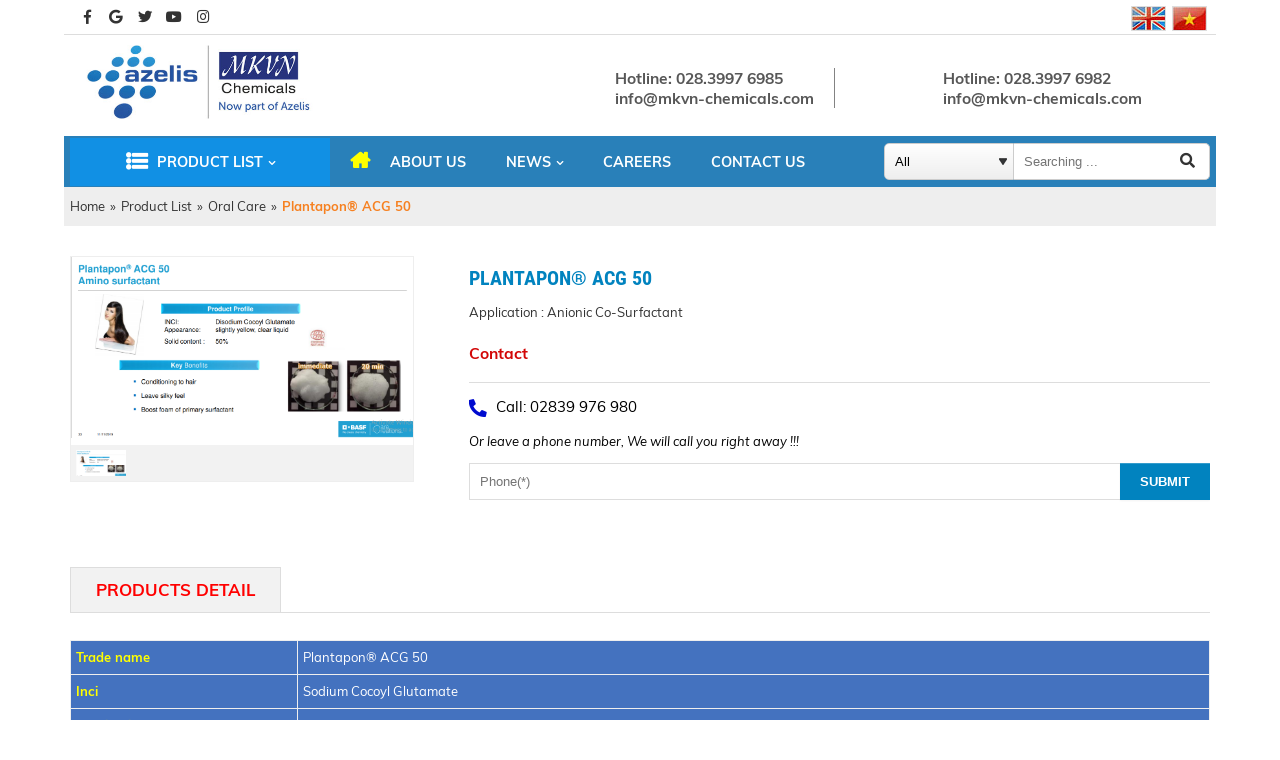

--- FILE ---
content_type: text/html; charset=utf-8
request_url: https://mkvn-chemicals.com/en/san-pham/oral-care/plantapon-acg-50-1479.html
body_size: 7397
content:


<!doctype html><html prefix="og: http://ogp.me/ns#" xmlns="http://www.w3.org/1999/xhtml" xml:lang="vi-vn" lang="vi-vn"><head>	<script type="text/javascript">var siteurl='/en/'; var tmplurl='/en/templates/ja_social/'; var isRTL = false;</script>
  <base href="https://mkvn-chemicals.com/en/san-pham/oral-care/plantapon-acg-50-1479.html" />
  <meta http-equiv="content-type" content="text/html; charset=utf-8" />
  <meta name="title" content="Plantapon® ACG 50" />
  <meta property="og:title" content="Plantapon® ACG 50" />
  <meta property="og:image" content="https://mkvn-chemicals.com/en/images/stories/virtuemart/product/resized/acg-50_400x400.png" />
  <meta name="image" content="https://mkvn-chemicals.com/en/images/stories/virtuemart/product/resized/acg-50_400x400.png" />
  <title>Oral care : Plantapon® ACG 50</title>
  <link rel="stylesheet" href="/en/components/com_virtuemart/assets/css/jquery.fancybox-1.3.4.css" type="text/css" />
  <script src="/en/rejslib.min.js" type="text/javascript"></script>
  <script src="/en/plugins/system/jqueryeasy/jquerynoconflict.js" type="text/javascript" defer="defer"></script>
  <script src="/en/media/system/js/mootools-core.js" type="text/javascript" defer="defer"></script>
  
  
  <script src="/en/components/com_virtuemart/assets/js/vmsite.js" type="text/javascript" defer="defer"></script>
  <script src="/en/components/com_virtuemart/assets/js/vmprices.js" type="text/javascript" defer="defer"></script>
  <script src="/en/components/com_virtuemart/assets/js/fancybox/jquery.fancybox-1.3.4.pack.js" type="text/javascript" defer="defer"></script>
  <script type="text/javascript">
vmSiteurl = 'https://mkvn-chemicals.com/en/' ;vmLang = '&amp;lang=vi';jQuery(document).ready(function() {	jQuery("a[rel=vm-additional-images]").fancybox({		"titlePosition" 	: "inside",		"transitionIn"	:	"elastic",		"transitionOut"	:	"elastic"
	});
	jQuery(".additional-images .product-image").click(function() {
		jQuery(".main-image img").attr("src",this.src );
		jQuery(".main-image img").attr("alt",this.alt );
		jQuery(".main-image a").attr("href",this.src );
		jQuery(".main-image a").attr("title",this.alt );
	}); 
});

  </script>


<link href="/en/plugins/system/jat3/jat3/base-themes/default/images/favico.ico" rel="shortcut icon" type="image/x-icon" />
<link rel="stylesheet" href="/en/templates/ja_social/css/template.css" type="text/css">	<link rel="canonical" href="https://mkvn-chemicals.com/en/san-pham/oral-care/plantapon-acg-50-1479.html">

<meta name="viewport" content="width=device-width, initial-scale=1.0, user-scalable=yes">
<link rel="stylesheet" href="/en/templates/responsive/responsive.css" type="text/css">
<script defer="defer" type="text/javascript" src="/en/templates/responsive/responsive.js"></script>


<script type="text/javascript" src="/owl/docs/assets/owlcarousel/owl.carousel.min.js" defer="defer"></script>
<link rel="stylesheet" href="/owl/dist/assets/owl.carousel.min.css" type="text/css" defer="defer">
<link rel="stylesheet" href="/owl/dist/assets/owl.theme.default.min.css" type="text/css" defer="defer">
<link rel="stylesheet" href="/owl/animate.css" type="text/css" defer="defer">	</head><body id="bd" class="bd fs3 com_virtuemart  bodymp">	<div id="ja-khungchinh">	<div class="main">		<div id="ja-header">			<div class="header1">				<div class="main2">					<div class="header1_1">							<div class="ja-workshome" id="Mod379">						<div class="workshome-content">		

<div class="custom"  >
	<div class="linkmangxahoi">
<a href="/"><i class="fab fa-facebook-f"></i></a>
<a href="/"><i class="fab fa-google"></i></a>
<a href="/"><i class="fab fa-twitter"></i></a>
<a href="/"><i class="fab fa-youtube"></i></a>
<a href="/"><i class="fab fa-instagram"></i></a>
</div></div>
		</div>	</div>						</div>					<div class="header1_2">											</div>					<div class="header1_3">							<div class="ja-workshome" id="Mod369">						<div class="workshome-content">		

<div class="custom"  >
	<div class="lan"><a href="/"><img src="/en/images/vn.jpg" width="33" height="23" alt="vn" /></a><a href="/en"><img src="/images/en.jpg" width="33" height="23" alt="en" /></a></div></div>
		</div>	</div>						</div>				</div>			</div>			<div class="header2">				<div class="main2">					<div class="header2_1">							<div class="ja-workshome" id="Mod370">						<div class="workshome-content">		

<div class="custom"  >
	<p><a href="/"><img src="/en/images/logo%20%20mkvn-azelis.jpg" width="779" height="144" alt="logo  mkvn-azelis" /></a></p></div>
		</div>	</div>						</div>					<div class="header2_2">							<div class="ja-workshome" id="Mod378">						<div class="workshome-content">		

<div class="custom"  >
	<div class="left">
<div class="icon">&nbsp;</div>
<div class="text">
<p>Hotline: 028.3997 6985</p>
<p>info@mkvn-chemicals.com</p>
</div>
</div>
<div class="right">
<div class="icon">&nbsp;</div>
<div class="text">
<p>Hotline: 028.3997 6982</p>
<p>info@mkvn-chemicals.com</p>
</div>
</div></div>
		</div>	</div>						</div>					<div class="header2_3">											</div>					<div class="header2_4">											</div>				</div>			</div>			<div class="header3" id="menufixed">				<div class="main2">					<div class="header3_1">							<div class="ja-workshome" id="Mod384">						<div class="workshome-content">		
<ul class="menu level0">
<li class="item-1006 active deeper parent"><a href="#" >Product List</a><ul class="level1"><li class="item-1138 deeper parent"><a href="/en/san-pham/background-material.html" ><img src="/en/images/dv3.jpg" alt="Background Material" /><div class="image-title">Background Material</div> </a><ul class="level2"><li class="item-1137"><a href="/en/san-pham/background-material/surfactant.html" >Surfactant</a></li><li class="item-1121"><a href="/en/san-pham/background-material/emollient.html" >Emollient</a></li><li class="item-1129"><a href="/en/san-pham/background-material/emulsifier-cream-base.html" >Emulsifier &amp; Cream base</a></li><li class="item-1135"><a href="/en/san-pham/background-material/opacifier-pearlizer.html" >Opacifier &amp; Pearlizer</a></li><li class="item-1132"><a href="/en/san-pham/background-material/thickener-rheology-modifier.html" >Thickener &amp; Rheology modifier</a></li><li class="item-1131"><a href="/en/san-pham/background-material/solubilizer.html" >Solubilizer</a></li><li class="item-1133"><a href="/en/san-pham/background-material/preservatives.html" >Preservatives </a></li><li class="item-1134"><a href="/en/san-pham/background-material/stabilizer.html" >Stabilizer</a></li><li class="item-1130"><a href="/en/san-pham/background-material/conditioning.html" >Conditioning </a></li><li class="item-1128"><a href="/en/san-pham/background-material/setting-polymer.html" >Setting Polymer</a></li><li class="item-1125"><a href="/en/san-pham/background-material/protein-product-for-personal-care.html" >Protein product for personal care</a></li></ul></li><li class="item-1136 deeper parent"><a href="/en/san-pham/actives-for-skin.html" ><img src="/en/images/dv3.jpg" alt="Actives For Skin" /><div class="image-title">Actives For Skin</div> </a><ul class="level1"><li class="item-1126"><a href="/en/san-pham/actives-for-skin/moisturizer.html" >Moisturizer</a></li><li class="item-1140"><a href="/en/san-pham/actives-for-skin/lightening.html" >Lightening</a></li><li class="item-1141"><a href="/en/san-pham/actives-for-skin/oily-and-acne-prone-skin-care.html" >Oily and acne prone skin care</a></li><li class="item-1142"><a href="/en/san-pham/actives-for-skin/anti-aging.html" >Anti aging</a></li><li class="item-1143"><a href="/en/san-pham/actives-for-skin/exfoliating.html" >Exfoliating</a></li><li class="item-1144"><a href="/en/san-pham/actives-for-skin/sensitive-skin.html" >Sensitive Skin</a></li><li class="item-1145"><a href="/en/san-pham/actives-for-skin/special-actives.html" >Special actives</a></li><li class="item-1146"><a href="/en/san-pham/actives-for-skin/extracts.html" >Extracts</a></li></ul></li><li class="item-1139 deeper parent"><a href="/en/san-pham/active-for-hair.html" ><img src="/en/images/dv3.jpg" alt="Active For Hair" /><div class="image-title">Active For Hair</div> </a><ul class="level1"><li class="item-1005"><a href="/en/san-pham/active-for-hair/anti-dandruff.html" >Anti Dandruff</a></li><li class="item-1153"><a href="/en/san-pham/active-for-hair/reduce-irritation-reduce-sebum.html" >Reduce irritation, Reduce sebum</a></li><li class="item-1147"><a href="/en/san-pham/active-for-hair/detox-anti-pollution.html" >Detox, anti pollution</a></li><li class="item-1148"><a href="/en/san-pham/active-for-hair/hair-growth-anti-hair-loss-reduces-gray-hair.html" >Hair growth, anti hair loss, reduces gray hair</a></li><li class="item-1149"><a href="/en/san-pham/active-for-hair/moisturizer-smooth-and-glossier.html" >Moisturizer, smooth and glossier</a></li><li class="item-1150"><a href="/en/san-pham/active-for-hair/color-hair-care.html" >Color hair care</a></li><li class="item-1151"><a href="/en/san-pham/active-for-hair/extracts.html" >Extracts</a></li></ul></li><li class="item-1111"><a href="/en/san-pham/uv-filter.html" ><img src="/en/images/dv3.jpg" alt="UV Filter" /><div class="image-title">UV Filter</div> </a></li><li class="item-1109 current active"><a href="/en/san-pham/oral-care.html" ><img src="/en/images/dv3.jpg" alt="Oral Care" /><div class="image-title">Oral Care</div> </a></li><li class="item-1115 deeper parent"><a href="/en/san-pham/home-care.html" ><img src="/en/images/dv3.jpg" alt="Home Care" /><div class="image-title">Home Care</div> </a><ul class="level3"><li class="item-1113"><a href="/en/san-pham/home-care/washing-protecting-fabric.html" >Washing, protecting fabric</a></li><li class="item-1112"><a href="/en/san-pham/home-care/cleaning-protecting-hard-surface.html" >Cleaning, protecting hard surface</a></li></ul></li><li class="item-1068 deeper parent"><a href="/en/san-pham/aroma-ingredients.html" ><img src="/en/images/dv2.jpg" alt="Aroma Ingredients" /><div class="image-title">Aroma Ingredients</div> </a><ul class="level1"><li class="item-1095"><a href="/en/san-pham/aroma-ingredients/flavors.html" >Flavors</a></li><li class="item-1114"><a href="/en/san-pham/aroma-ingredients/frangrance.html" >Frangrance</a></li></ul></li><li class="item-1094"><a href="/en/san-pham/others.html" ><img src="/en/images/dv5.jpg" alt="Others" /><div class="image-title">Others</div> </a></li></ul></li><li class="item-991"><a href="/en/" > </a></li><li class="item-1010"><a href="/en/about-us.html" >About us</a></li><li class="item-1003 deeper parent"><a href="/en/news.html" >News</a><ul class="level3"><li class="item-1076"><a href="/en/news/company-news.html" >Company News</a></li><li class="item-1106"><a href="/en/news/product-market.html" >Product Market</a></li><li class="item-1107"><a href="/en/news/documentation.html" >Documentation</a></li></ul></li><li class="item-1004"><a href="/en/careers.html" >Careers</a></li><li class="item-1011"><a href="/en/contact-us.html" >Contact us</a></li></ul>
		</div>	</div>						</div>					<div class="header3_2">							<div class="ja-workshome" id="Mod377">						<div class="workshome-content">		<!--BEGIN Search Box --><form class="searchID377" action="/en/san-pham/oral-care/search.html" method="get"><div class="module_search search"><input name="keyword" alt="Tìm kiếm" class="inputbox mod_virtuemart_search" type="text" value="" placeholder="Searching ..." /><select name="virtuemart_category_id" class="sp-vmsearch-categories"><option value="0">Tất cả</option><option  value="147" data-name="Special actives"> Special actives</option><option  value="103" data-name="Other"> Other</option><option  value="77" data-name="Cosmetics"> Cosmetics</option><option  value="134" data-name="Background Material">-- Background Material</option><option  value="150" data-name="Protein product for personal care">---- Protein product for personal care</option><option  value="131" data-name="Stabilizer">---- Stabilizer</option><option  value="130" data-name="Preservatives">---- Preservatives</option><option  value="129" data-name="Thickener & Rheology modifier">---- Thickener & Rheology modifier</option><option  value="128" data-name="Solubilizer">---- Solubilizer</option><option  value="127" data-name="Emollient">---- Emollient</option><option  value="126" data-name="Emulsifier & Cream base">---- Emulsifier & Cream base</option><option  value="123" data-name="Setting polymer">---- Setting polymer</option><option  value="122" data-name="Opacifier & Pearlizer">---- Opacifier & Pearlizer</option><option  value="117" data-name="Conditioning">---- Conditioning</option><option  value="115" data-name="Surfactant">---- Surfactant</option><option  value="114" data-name="Home care">-- Home care</option><option  value="110" data-name="Washing, Protecting fabric">---- Washing, Protecting fabric</option><option  value="109" data-name="Cleaning, Protecting hard surface">---- Cleaning, Protecting hard surface</option><option  value="113" data-name="Personal care">-- Personal care</option><option selected="selected" value="106" data-name="Oral care">---- Oral care</option><option  value="105" data-name="Skin care">---- Skin care</option><option  value="133" data-name="Actives for skin">------ Actives for skin</option><option  value="149" data-name="Special actives">-------- Special actives</option><option  value="148" data-name="Extracts">-------- Extracts</option><option  value="146" data-name="Sensitive skin">-------- Sensitive skin</option><option  value="145" data-name="Exfoliating">-------- Exfoliating</option><option  value="144" data-name="Anti aging">-------- Anti aging</option><option  value="143" data-name="Oily and acne prone skin care">-------- Oily and acne prone skin care</option><option  value="142" data-name="Lightening skin">-------- Lightening skin</option><option  value="136" data-name="Moisturizer">-------- Moisturizer</option><option  value="104" data-name="Hair care">---- Hair care</option><option  value="124" data-name="Actives for hair">------ Actives for hair</option><option  value="151" data-name="Reduce irritation, Reduce Sebum">-------- Reduce irritation, Reduce Sebum</option><option  value="141" data-name="Extracts">-------- Extracts</option><option  value="140" data-name="Color hair care">-------- Color hair care</option><option  value="139" data-name="Hair growth, anti hair loss, reduces gray hair">-------- Hair growth, anti hair loss, reduces gray hair</option><option  value="138" data-name="Detox, anti pollution">-------- Detox, anti pollution</option><option  value="137" data-name="Anti Dandruff">-------- Anti Dandruff</option><option  value="135" data-name="Moisturizer, smooth and glossier">-------- Moisturizer, smooth and glossier</option><option  value="108" data-name="UV Filter">-- UV Filter</option><option  value="84" data-name="Fragrances"> Fragrances</option><option  value="112" data-name="Frangrance">-- Frangrance</option><option  value="111" data-name="Flavors">-- Flavors</option><option  value="80" data-name="Packaging material"> Packaging material</option><option  value="79" data-name="Diapers material"> Diapers material</option></select><input type="hidden" name="custom_parent_id" value="" /><span data-searchID="377" value="Tìm kiếm" class="buttontim button"/><i class="fa fa-search"></i></span></div>		<input type="hidden" name="limitstart" value="0" />		<input type="hidden" name="option" value="com_virtuemart" />		<input type="hidden" name="view" value="category" />	  </form><!-- End Search Box --><script type="text/javascript">	jQuery(document).ready(function($){		$('.module_search').parent().on('keyup keypress', function(e) {			var keyCode = e.keyCode || e.which;			if (keyCode === 13) { 				e.preventDefault();				$(this).find('.buttontim').click();			}		});		$('.buttontim').click(function(){			var form = '.searchID' + $(this).attr('data-searchid');			$(form).find('.selectID').each(function(){				if( $(this).val() == '0' ){					$(this).attr('disabled',true);				}			});			$(form).submit();		});	});	</script>		</div>	</div>						</div>				</div>			</div>		</div>		<div id="ja-menungang">			<div class="menungang">				<div class="main2">						<div class="ja-workshome" id="Mod366">						<div class="workshome-content">		
<ul class="menu level0">
<li class="item-1006 active deeper parent"><a href="#" >Product List</a><ul class="level1"><li class="item-1138 deeper parent"><a href="/en/san-pham/background-material.html" ><img src="/en/images/dv3.jpg" alt="Background Material" /><div class="image-title">Background Material</div> </a><ul class="level2"><li class="item-1137"><a href="/en/san-pham/background-material/surfactant.html" >Surfactant</a></li><li class="item-1121"><a href="/en/san-pham/background-material/emollient.html" >Emollient</a></li><li class="item-1129"><a href="/en/san-pham/background-material/emulsifier-cream-base.html" >Emulsifier &amp; Cream base</a></li><li class="item-1135"><a href="/en/san-pham/background-material/opacifier-pearlizer.html" >Opacifier &amp; Pearlizer</a></li><li class="item-1132"><a href="/en/san-pham/background-material/thickener-rheology-modifier.html" >Thickener &amp; Rheology modifier</a></li><li class="item-1131"><a href="/en/san-pham/background-material/solubilizer.html" >Solubilizer</a></li><li class="item-1133"><a href="/en/san-pham/background-material/preservatives.html" >Preservatives </a></li><li class="item-1134"><a href="/en/san-pham/background-material/stabilizer.html" >Stabilizer</a></li><li class="item-1130"><a href="/en/san-pham/background-material/conditioning.html" >Conditioning </a></li><li class="item-1128"><a href="/en/san-pham/background-material/setting-polymer.html" >Setting Polymer</a></li><li class="item-1125"><a href="/en/san-pham/background-material/protein-product-for-personal-care.html" >Protein product for personal care</a></li></ul></li><li class="item-1136 deeper parent"><a href="/en/san-pham/actives-for-skin.html" ><img src="/en/images/dv3.jpg" alt="Actives For Skin" /><div class="image-title">Actives For Skin</div> </a><ul class="level1"><li class="item-1126"><a href="/en/san-pham/actives-for-skin/moisturizer.html" >Moisturizer</a></li><li class="item-1140"><a href="/en/san-pham/actives-for-skin/lightening.html" >Lightening</a></li><li class="item-1141"><a href="/en/san-pham/actives-for-skin/oily-and-acne-prone-skin-care.html" >Oily and acne prone skin care</a></li><li class="item-1142"><a href="/en/san-pham/actives-for-skin/anti-aging.html" >Anti aging</a></li><li class="item-1143"><a href="/en/san-pham/actives-for-skin/exfoliating.html" >Exfoliating</a></li><li class="item-1144"><a href="/en/san-pham/actives-for-skin/sensitive-skin.html" >Sensitive Skin</a></li><li class="item-1145"><a href="/en/san-pham/actives-for-skin/special-actives.html" >Special actives</a></li><li class="item-1146"><a href="/en/san-pham/actives-for-skin/extracts.html" >Extracts</a></li></ul></li><li class="item-1139 deeper parent"><a href="/en/san-pham/active-for-hair.html" ><img src="/en/images/dv3.jpg" alt="Active For Hair" /><div class="image-title">Active For Hair</div> </a><ul class="level1"><li class="item-1005"><a href="/en/san-pham/active-for-hair/anti-dandruff.html" >Anti Dandruff</a></li><li class="item-1153"><a href="/en/san-pham/active-for-hair/reduce-irritation-reduce-sebum.html" >Reduce irritation, Reduce sebum</a></li><li class="item-1147"><a href="/en/san-pham/active-for-hair/detox-anti-pollution.html" >Detox, anti pollution</a></li><li class="item-1148"><a href="/en/san-pham/active-for-hair/hair-growth-anti-hair-loss-reduces-gray-hair.html" >Hair growth, anti hair loss, reduces gray hair</a></li><li class="item-1149"><a href="/en/san-pham/active-for-hair/moisturizer-smooth-and-glossier.html" >Moisturizer, smooth and glossier</a></li><li class="item-1150"><a href="/en/san-pham/active-for-hair/color-hair-care.html" >Color hair care</a></li><li class="item-1151"><a href="/en/san-pham/active-for-hair/extracts.html" >Extracts</a></li></ul></li><li class="item-1111"><a href="/en/san-pham/uv-filter.html" ><img src="/en/images/dv3.jpg" alt="UV Filter" /><div class="image-title">UV Filter</div> </a></li><li class="item-1109 current active"><a href="/en/san-pham/oral-care.html" ><img src="/en/images/dv3.jpg" alt="Oral Care" /><div class="image-title">Oral Care</div> </a></li><li class="item-1115 deeper parent"><a href="/en/san-pham/home-care.html" ><img src="/en/images/dv3.jpg" alt="Home Care" /><div class="image-title">Home Care</div> </a><ul class="level3"><li class="item-1113"><a href="/en/san-pham/home-care/washing-protecting-fabric.html" >Washing, protecting fabric</a></li><li class="item-1112"><a href="/en/san-pham/home-care/cleaning-protecting-hard-surface.html" >Cleaning, protecting hard surface</a></li></ul></li><li class="item-1068 deeper parent"><a href="/en/san-pham/aroma-ingredients.html" ><img src="/en/images/dv2.jpg" alt="Aroma Ingredients" /><div class="image-title">Aroma Ingredients</div> </a><ul class="level1"><li class="item-1095"><a href="/en/san-pham/aroma-ingredients/flavors.html" >Flavors</a></li><li class="item-1114"><a href="/en/san-pham/aroma-ingredients/frangrance.html" >Frangrance</a></li></ul></li><li class="item-1094"><a href="/en/san-pham/others.html" ><img src="/en/images/dv5.jpg" alt="Others" /><div class="image-title">Others</div> </a></li></ul></li><li class="item-991"><a href="/en/" > </a></li><li class="item-1010"><a href="/en/about-us.html" >About us</a></li><li class="item-1003 deeper parent"><a href="/en/news.html" >News</a><ul class="level3"><li class="item-1076"><a href="/en/news/company-news.html" >Company News</a></li><li class="item-1106"><a href="/en/news/product-market.html" >Product Market</a></li><li class="item-1107"><a href="/en/news/documentation.html" >Documentation</a></li></ul></li><li class="item-1004"><a href="/en/careers.html" >Careers</a></li><li class="item-1011"><a href="/en/contact-us.html" >Contact us</a></li></ul>
		</div>	</div>					</div>			</div>		</div>		<div id="ja-slideshow">			<div class="slideshow1">				<div class="main2">									</div>			</div>			<div class="slideshow2">				<div class="main2">									</div>			</div>		</div>		<div id="ja-dinhhuong">			<div class="dinhhuong1">				<div class="main2">						<div class="ja-workshome" id="Mod380">						<div class="workshome-content">		<span class="breadcrumbs pathway">
<a href="/en/" class="pathway">Home</a><span>»</span><a href="#" class="pathway">Product List</a><span>»</span><a href="/en/san-pham/oral-care.html" class="pathway">Oral Care</a><span>»</span><strong>Plantapon® ACG 50</strong></span>		</div>	</div>					</div>			</div>		</div>		<div id="ja-extra">			<div class="extra1">				<div class="main2">									</div>			</div>			<div class="extra2">				<div class="main2">					<div class="extra2_1">											</div>					<div class="extra2_2">											</div>				</div>			</div>		</div>		<div id="ja-noidunggiua" class="noleft ">			<div class="main2">									<div id="ja-cotgiua">						<div class="errorclass" style="display:none;">
<div id="system-message-container">
</div></div>						<div class="noidungtren1">													</div>						<div class="noidungtren2">													</div>						<script type="text/javascript">
	// Ajax xử lý dữ liệu form post
	function updatestar(){
		jQuery.ajax({
			type: 'POST',
			url: window.location.href ,
			data: {
				product_star: parseInt(jQuery('.formstar').val()),
			},
			dataType: 'html',
			success: function(data) {
				window.location.replace(window.location.href);
				//jQuery('#ketqua').html(data);
			},
			error: function() {
				alert('Có lỗi trong quá trình xử lý');
			}
		});
	}
</script>
<div class="ja-workshome productdetails-view productdetails getids" data-id="1641">
	
	<div class="workshome-content clearfix">
		<div class="vitribreadcum">
			
		</div>
		<div class="header-product">
			<div class="header-imageproduct">
				<div class="width60 floatleft">
					<div class="main-image">
	<a  rel='vm-additional-images' href="https://mkvn-chemicals.com/en/images/stories/virtuemart/product/acg-50.png"><img src="/en/images/stories/virtuemart/product/acg-50.png" alt=""  /></a>	<div class="clear"></div>
</div>    <div class="additional-images">
		            <div class="floatleft">
	            <img src="/en/images/stories/virtuemart/product/acg-50.png" alt="" class="product-image" style="cursor: pointer" />            </div>
			        <div class="clear"></div>
    </div>
				   </div>
			</div>
			<div class="header-descproduct">
				<div class="title-product workshome-title">
		<h2><span>Plantapon® ACG 50</span></h2>
	</div>
				<div class="product-thongtin-luotxem">
					<strong>Lượt xem : </strong>1816				</div>
								<div class="product-thongtin-mota">
												<p>Application :&nbsp;Anionic Co-Surfactant</p>
<div id="gtx-trans" style="position: absolute; left: 237px; top: 19px;">
<div class="gtx-trans-icon">&nbsp;</div>
</div>									</div>
				<div class="product-thongtin-blockgia">
											<div class="product-thongtin-salesPrice" data-price="0">Contact</div>

				</div>
								<div class="formgoilai">
			    	<div class="ja-workshome" id="Mod396">						<div class="workshome-content">		

<div class="custom"  >
	<p class="phone"><i class="fa fa-phone"></i> Call: 02839 976 980</p>
<p class="call">Or leave a phone number, We will call you right away !!!</p></div>
		</div>	</div>		<div class="ja-workshome" id="Mod395">						<div class="workshome-content">		<div class="rsform">	<form method="post"  id="userForm" class="MinhThuanForm7" enctype="multipart/form-data" action="https://mkvn-chemicals.com/en/san-pham/oral-care/plantapon-acg-50-1479.html"><h2>Đăng ký nhận tin</h2>

<!-- Do not remove this ID, it is used to identify the page so that the pagination script can work correctly -->
<fieldset class="formHorizontal formContainer" id="rsform_7_page_0">
	<div class="rsform-block rsform-block-phone">
		<div class="formControlLabel">Phone<strong class="formRequired">(*)</strong></div>
		<div class="formControls">
		<div class="formBody"><input data-required="YES" type="text" value="" size="70"  name="form[phone]" id="phone"  class="rsform-input-box"/><span class="formValidation"><span id="component47" class="formNoError">Trường bắt buộc</span></span></div>
		<p class="formDescription"></p>
		</div>
	</div>
	<div class="rsform-block rsform-block-guingay">
		<div class="formControlLabel">Submit</div>
		<div class="formControls">
		<div class="formBody"><input type="button" value="Submit" name="form[guingay]" id="guingay"  class="rsform-button" /><span class="formValidation"></span></div>
		<p class="formDescription"></p>
		</div>
	</div>
</fieldset>
<input type="hidden" name="form[formId]" value="7"/></form></div>		</div>	</div>	
			</div>
			</div>

		</div>	
		<div id="tabContainer">
			<ul class="multitab">
				<li><a class="active" data-href="#tab1">Products Detail</a></li>
							</ul>
			<div class="tabDetails" data-id="1641">
				<div id="tab1" class="tabContents" data-tab="product_noibat"></div>
							</div>
		</div>
		<script type="text/javascript" defer="defer">
			jQuery(function ($){
				$(".tabContents").hide();
				$(".tabContents:first").show();
				$("#tabContainer ul li a").click(function(e){
					var activeTab = $(this).attr("data-href");
					$("#tabContainer ul li a").removeClass("active");
					$(this).addClass("active");
					$(".tabContents").hide();
					$(activeTab).fadeIn();
				});
				// Ajax call các trường tabDetails
				$.ajax({
					url: '/en/components/com_virtuemart/views/productdetails/tmpl/ajax.php',
					type: 'post',
					data: {
						id: $('.tabDetails').attr('data-id'),
					},
					dataType: 'JSON',
					success: function(response){
						$('.tabDetails .tabContents').each(function(){
							var tabF = $(this).attr('data-tab');
							$(this).html( response[tabF] );
						});
					}
				});
			});
		</script>
		<div class="thongtinfix">
			
		</div>	
		<div class="facecomment">
			
		</div>
	</div>
</div>
<div class="spcungmuc">
    	<div class="ja-workshome" id="Mod318">						<div class="workshome-title"><h2><span>RELATED PRODUCTS</span></h2></div>				<div class="workshome-content">		<div class="browse-view">
	<div class="row">			<div class="blocksp">
				<div class="spacer">
					<div class="product-anh">
						<a href="/en/san-pham/oral-care/sulfopon-1216-g-1571.html"><img class="browseProductImage" alt="Sulfopon 1216 G" src="/en/images/stories/virtuemart/product/resized/no-image79525091_400x400.jpg"></a>					</div>
					<div class="product-thongtin">
						<h3 class="product-thongtin-ten"><a href="/en/san-pham/oral-care/sulfopon-1216-g-1571.html">Sulfopon 1216 G</a></h3>
													<div class="product-thongtin-mota"><p>Anionic Surfactant, 100% Natural&nbsp;</p></div>
												  
						<div class="product-thongtin-salesPrice" data-price="0">Contact</div>												<a class="xemchtiet" href="/en/san-pham/oral-care/sulfopon-1216-g-1571.html">Details</a>
											</div>
				</div>
			</div>
				<div class="blocksp">
				<div class="spacer">
					<div class="product-anh">
						<a href="/en/san-pham/oral-care/eumulgin-sml-20-1526.html" class="productnoimage"><span>NO IMAGE</span></a>					</div>
					<div class="product-thongtin">
						<h3 class="product-thongtin-ten"><a href="/en/san-pham/oral-care/eumulgin-sml-20-1526.html">Eumulgin® SML 20</a></h3>
													<div class="product-thongtin-mota"><p>Application:&nbsp;O/W Emulsifier; Solubilizer&nbsp;</p></div>
												  
						<div class="product-thongtin-salesPrice" data-price="0">Contact</div>												<a class="xemchtiet" href="/en/san-pham/oral-care/eumulgin-sml-20-1526.html">Details</a>
											</div>
				</div>
			</div>
				<div class="blocksp">
				<div class="spacer">
					<div class="product-anh">
						<a href="/en/san-pham/oral-care/eumulgin-co-40-1534.html" class="productnoimage"><span>NO IMAGE</span></a>					</div>
					<div class="product-thongtin">
						<h3 class="product-thongtin-ten"><a href="/en/san-pham/oral-care/eumulgin-co-40-1534.html">Eumulgin® CO 40</a></h3>
													<div class="product-thongtin-mota"><p>Application: Solubilizer</p></div>
												  
						<div class="product-thongtin-salesPrice" data-price="0">Contact</div>												<a class="xemchtiet" href="/en/san-pham/oral-care/eumulgin-co-40-1534.html">Details</a>
											</div>
				</div>
			</div>
	</div><div class="row">			<div class="blocksp">
				<div class="spacer">
					<div class="product-anh">
						<a href="/en/san-pham/oral-care/pluracare-f127-nf-prill.html"><img class="browseProductImage" alt="Pluracare® F127 NF Prill" src="/en/images/stories/virtuemart/product/resized/pluracare-f-127-nf.2_400x400.png"></a>					</div>
					<div class="product-thongtin">
						<h3 class="product-thongtin-ten"><a href="/en/san-pham/oral-care/pluracare-f127-nf-prill.html">Pluracare® F127 NF Prill</a></h3>
													<div class="product-thongtin-mota"><p>Application:&nbsp;</p>
<p>Mild Non-Ionic surfactant, Solubilizer, Emulsifier &amp; Stabilizer</p></div>
												  
						<div class="product-thongtin-salesPrice" data-price="0">Contact</div>												<a class="xemchtiet" href="/en/san-pham/oral-care/pluracare-f127-nf-prill.html">Details</a>
											</div>
				</div>
			</div>
				<div class="blocksp">
				<div class="spacer">
					<div class="product-anh">
						<a href="/en/san-pham/oral-care/texapon-oc-n-1495-18015287.html"><img class="browseProductImage" alt="Texapon® OC-N" src="/en/images/stories/virtuemart/product/resized/oc-n_400x400.jpg"></a>					</div>
					<div class="product-thongtin">
						<h3 class="product-thongtin-ten"><a href="/en/san-pham/oral-care/texapon-oc-n-1495-18015287.html">Texapon® OC-N</a></h3>
													<div class="product-thongtin-mota"><p>Application : Anionic Surfactant</p>
<div id="gtx-trans" style="position: absolute; left: 237px; top: 19px;">
<div class="gtx-trans-icon">&nbsp;</div>
</div></div>
												  
						<div class="product-thongtin-salesPrice" data-price="0">Contact</div>												<a class="xemchtiet" href="/en/san-pham/oral-care/texapon-oc-n-1495-18015287.html">Details</a>
											</div>
				</div>
			</div>
				<div class="blocksp">
				<div class="spacer">
					<div class="product-anh">
						<a href="/en/san-pham/oral-care/texapon-sfa-1461.html"><img class="browseProductImage" alt="Texapon SFA" src="/en/images/stories/virtuemart/product/resized/texapon-sfa_400x400.png"></a>					</div>
					<div class="product-thongtin">
						<h3 class="product-thongtin-ten"><a href="/en/san-pham/oral-care/texapon-sfa-1461.html">Texapon SFA</a></h3>
													<div class="product-thongtin-mota"><p>Application :&nbsp;Ultra-Mild Anionic Surfactant</p>
<div id="gtx-trans" style="position: absolute; left: 237px; top: 19px;">
<div class="gtx-trans-icon">&nbsp;</div>
</div></div>
												  
						<div class="product-thongtin-salesPrice" data-price="0">Contact</div>												<a class="xemchtiet" href="/en/san-pham/oral-care/texapon-sfa-1461.html">Details</a>
											</div>
				</div>
			</div>
	</div><div class="row">			<div class="blocksp">
				<div class="spacer">
					<div class="product-anh">
						<a href="/en/san-pham/oral-care/eumulgin-co-60-1536.html" class="productnoimage"><span>NO IMAGE</span></a>					</div>
					<div class="product-thongtin">
						<h3 class="product-thongtin-ten"><a href="/en/san-pham/oral-care/eumulgin-co-60-1536.html">Eumulgin® CO 60</a></h3>
													<div class="product-thongtin-mota"><p>Application: Solubilizer</p></div>
												  
						<div class="product-thongtin-salesPrice" data-price="0">Contact</div>												<a class="xemchtiet" href="/en/san-pham/oral-care/eumulgin-co-60-1536.html">Details</a>
											</div>
				</div>
			</div>
				<div class="blocksp">
				<div class="spacer">
					<div class="product-anh">
						<a href="/en/san-pham/oral-care/plantapon-acg-50-1479.html"><img class="browseProductImage" alt="Plantapon® ACG 50" src="/en/images/stories/virtuemart/product/resized/acg-50_400x400.png"></a>					</div>
					<div class="product-thongtin">
						<h3 class="product-thongtin-ten"><a href="/en/san-pham/oral-care/plantapon-acg-50-1479.html">Plantapon® ACG 50</a></h3>
													<div class="product-thongtin-mota"><p>Application :&nbsp;Anionic Co-Surfactant</p>
<div id="gtx-trans" style="position: absolute; left: 237px; top: 19px;">
<div class="gtx-trans-icon">&nbsp;</div>
</div></div>
												  
						<div class="product-thongtin-salesPrice" data-price="0">Contact</div>												<a class="xemchtiet" href="/en/san-pham/oral-care/plantapon-acg-50-1479.html">Details</a>
											</div>
				</div>
			</div>
	</div>	</div>		</div>	</div>	
</div>
<style>
	#ja-cotphai{display: none;}
	#ja-cotgiua{width: 100%;}
</style>						<div class="noidungduoi1">													</div>						<div class="noidungduoi2">													</div>					</div>									<div id="ja-cotphai">							<div class="ja-workshome" id="Mod301">						<div class="workshome-title"><h2><span>News Products</span></h2></div>				<div class="workshome-content">		<div class="browse-view">
	<div class="row">			<div class="blocksp">
				<div class="spacer">
					<div class="product-anh">
						<a href="/en/san-pham/oral-care/plantapon-acg-50-1479.html"><img class="browseProductImage" alt="Plantapon® ACG 50" src="/en/images/stories/virtuemart/product/resized/acg-50_400x400.png"></a>					</div>
					<div class="product-thongtin">
						<h3 class="product-thongtin-ten"><a href="/en/san-pham/oral-care/plantapon-acg-50-1479.html">Plantapon® ACG 50</a></h3>
													<div class="product-thongtin-mota"><p>Application :&nbsp;Anionic Co-Surfactant</p>
<div id="gtx-trans" style="position: absolute; left: 237px; top: 19px;">
<div class="gtx-trans-icon">&nbsp;</div>
</div></div>
												  
						<div class="product-thongtin-salesPrice" data-price="0">Contact</div>												<a class="xemchtiet" href="/en/san-pham/oral-care/plantapon-acg-50-1479.html">Details</a>
											</div>
				</div>
			</div>
	</div><div class="row">			<div class="blocksp">
				<div class="spacer">
					<div class="product-anh">
						<a href="/en/san-pham/oral-care/texapon-oc-n-1495-18015287.html"><img class="browseProductImage" alt="Texapon® OC-N" src="/en/images/stories/virtuemart/product/resized/oc-n_400x400.jpg"></a>					</div>
					<div class="product-thongtin">
						<h3 class="product-thongtin-ten"><a href="/en/san-pham/oral-care/texapon-oc-n-1495-18015287.html">Texapon® OC-N</a></h3>
													<div class="product-thongtin-mota"><p>Application : Anionic Surfactant</p>
<div id="gtx-trans" style="position: absolute; left: 237px; top: 19px;">
<div class="gtx-trans-icon">&nbsp;</div>
</div></div>
												  
						<div class="product-thongtin-salesPrice" data-price="0">Contact</div>												<a class="xemchtiet" href="/en/san-pham/oral-care/texapon-oc-n-1495-18015287.html">Details</a>
											</div>
				</div>
			</div>
	</div><div class="row">			<div class="blocksp">
				<div class="spacer">
					<div class="product-anh">
						<a href="/en/san-pham/oral-care/plantapon-lgc-sorb-1638.html"><img class="browseProductImage" alt="Plantapon® LGC SORB" src="/en/images/stories/virtuemart/product/resized/lgc-sorb.2_400x400.png"></a>					</div>
					<div class="product-thongtin">
						<h3 class="product-thongtin-ten"><a href="/en/san-pham/oral-care/plantapon-lgc-sorb-1638.html">Plantapon® LGC SORB</a></h3>
													<div class="product-thongtin-mota"><p>Anionic Surfactant</p></div>
												  
						<div class="product-thongtin-salesPrice" data-price="0">Contact</div>												<a class="xemchtiet" href="/en/san-pham/oral-care/plantapon-lgc-sorb-1638.html">Details</a>
											</div>
				</div>
			</div>
	</div><div class="row">			<div class="blocksp">
				<div class="spacer">
					<div class="product-anh">
						<a href="/en/san-pham/oral-care/sulfopon-1216-g-1571.html"><img class="browseProductImage" alt="Sulfopon 1216 G" src="/en/images/stories/virtuemart/product/resized/no-image79525091_400x400.jpg"></a>					</div>
					<div class="product-thongtin">
						<h3 class="product-thongtin-ten"><a href="/en/san-pham/oral-care/sulfopon-1216-g-1571.html">Sulfopon 1216 G</a></h3>
													<div class="product-thongtin-mota"><p>Anionic Surfactant, 100% Natural&nbsp;</p></div>
												  
						<div class="product-thongtin-salesPrice" data-price="0">Contact</div>												<a class="xemchtiet" href="/en/san-pham/oral-care/sulfopon-1216-g-1571.html">Details</a>
											</div>
				</div>
			</div>
	</div><div class="row">			<div class="blocksp">
				<div class="spacer">
					<div class="product-anh">
						<a href="/en/san-pham/oral-care/dehyton-sfa-1462.html"><img class="browseProductImage" alt="Dehyton® SFA" src="/en/images/stories/virtuemart/product/resized/dehyton-sfa_400x400.png"></a>					</div>
					<div class="product-thongtin">
						<h3 class="product-thongtin-ten"><a href="/en/san-pham/oral-care/dehyton-sfa-1462.html">Dehyton® SFA</a></h3>
													<div class="product-thongtin-mota"><p>Application :&nbsp;Ultra-Mild Anionic Surfactant</p>
<div id="gtx-trans" style="position: absolute; left: 237px; top: 19px;">
<div class="gtx-trans-icon">&nbsp;</div>
</div></div>
												  
						<div class="product-thongtin-salesPrice" data-price="0">Contact</div>												<a class="xemchtiet" href="/en/san-pham/oral-care/dehyton-sfa-1462.html">Details</a>
											</div>
				</div>
			</div>
	</div><div class="row">			<div class="blocksp">
				<div class="spacer">
					<div class="product-anh">
						<a href="/en/san-pham/oral-care/texapon-sfa-1461.html"><img class="browseProductImage" alt="Texapon SFA" src="/en/images/stories/virtuemart/product/resized/texapon-sfa_400x400.png"></a>					</div>
					<div class="product-thongtin">
						<h3 class="product-thongtin-ten"><a href="/en/san-pham/oral-care/texapon-sfa-1461.html">Texapon SFA</a></h3>
													<div class="product-thongtin-mota"><p>Application :&nbsp;Ultra-Mild Anionic Surfactant</p>
<div id="gtx-trans" style="position: absolute; left: 237px; top: 19px;">
<div class="gtx-trans-icon">&nbsp;</div>
</div></div>
												  
						<div class="product-thongtin-salesPrice" data-price="0">Contact</div>												<a class="xemchtiet" href="/en/san-pham/oral-care/texapon-sfa-1461.html">Details</a>
											</div>
				</div>
			</div>
	</div>	</div>		</div>	</div>		<div class="ja-workshome" id="Mod326">						<div class="workshome-title"><h2><span>Product List</span></h2></div>				<div class="workshome-content">		
<ul class="menu level0">
<li class="item-1138 deeper parent"><a href="/en/san-pham/background-material.html" ><img src="/en/images/dv3.jpg" alt="Background Material" /><div class="image-title">Background Material</div> </a><ul class="level1"><li class="item-1137"><a href="/en/san-pham/background-material/surfactant.html" >Surfactant</a></li><li class="item-1121"><a href="/en/san-pham/background-material/emollient.html" >Emollient</a></li><li class="item-1129"><a href="/en/san-pham/background-material/emulsifier-cream-base.html" >Emulsifier &amp; Cream base</a></li><li class="item-1135"><a href="/en/san-pham/background-material/opacifier-pearlizer.html" >Opacifier &amp; Pearlizer</a></li><li class="item-1132"><a href="/en/san-pham/background-material/thickener-rheology-modifier.html" >Thickener &amp; Rheology modifier</a></li><li class="item-1131"><a href="/en/san-pham/background-material/solubilizer.html" >Solubilizer</a></li><li class="item-1133"><a href="/en/san-pham/background-material/preservatives.html" >Preservatives </a></li><li class="item-1134"><a href="/en/san-pham/background-material/stabilizer.html" >Stabilizer</a></li><li class="item-1130"><a href="/en/san-pham/background-material/conditioning.html" >Conditioning </a></li><li class="item-1128"><a href="/en/san-pham/background-material/setting-polymer.html" >Setting Polymer</a></li><li class="item-1125"><a href="/en/san-pham/background-material/protein-product-for-personal-care.html" >Protein product for personal care</a></li></ul></li><li class="item-1136 deeper parent"><a href="/en/san-pham/actives-for-skin.html" ><img src="/en/images/dv3.jpg" alt="Actives For Skin" /><div class="image-title">Actives For Skin</div> </a><ul class="level1"><li class="item-1126"><a href="/en/san-pham/actives-for-skin/moisturizer.html" >Moisturizer</a></li><li class="item-1140"><a href="/en/san-pham/actives-for-skin/lightening.html" >Lightening</a></li><li class="item-1141"><a href="/en/san-pham/actives-for-skin/oily-and-acne-prone-skin-care.html" >Oily and acne prone skin care</a></li><li class="item-1142"><a href="/en/san-pham/actives-for-skin/anti-aging.html" >Anti aging</a></li><li class="item-1143"><a href="/en/san-pham/actives-for-skin/exfoliating.html" >Exfoliating</a></li><li class="item-1144"><a href="/en/san-pham/actives-for-skin/sensitive-skin.html" >Sensitive Skin</a></li><li class="item-1145"><a href="/en/san-pham/actives-for-skin/special-actives.html" >Special actives</a></li><li class="item-1146"><a href="/en/san-pham/actives-for-skin/extracts.html" >Extracts</a></li></ul></li><li class="item-1139 deeper parent"><a href="/en/san-pham/active-for-hair.html" ><img src="/en/images/dv3.jpg" alt="Active For Hair" /><div class="image-title">Active For Hair</div> </a><ul class="level1"><li class="item-1005"><a href="/en/san-pham/active-for-hair/anti-dandruff.html" >Anti Dandruff</a></li><li class="item-1153"><a href="/en/san-pham/active-for-hair/reduce-irritation-reduce-sebum.html" >Reduce irritation, Reduce sebum</a></li><li class="item-1147"><a href="/en/san-pham/active-for-hair/detox-anti-pollution.html" >Detox, anti pollution</a></li><li class="item-1148"><a href="/en/san-pham/active-for-hair/hair-growth-anti-hair-loss-reduces-gray-hair.html" >Hair growth, anti hair loss, reduces gray hair</a></li><li class="item-1149"><a href="/en/san-pham/active-for-hair/moisturizer-smooth-and-glossier.html" >Moisturizer, smooth and glossier</a></li><li class="item-1150"><a href="/en/san-pham/active-for-hair/color-hair-care.html" >Color hair care</a></li><li class="item-1151"><a href="/en/san-pham/active-for-hair/extracts.html" >Extracts</a></li></ul></li><li class="item-1111"><a href="/en/san-pham/uv-filter.html" ><img src="/en/images/dv3.jpg" alt="UV Filter" /><div class="image-title">UV Filter</div> </a></li><li class="item-1109 current active"><a href="/en/san-pham/oral-care.html" ><img src="/en/images/dv3.jpg" alt="Oral Care" /><div class="image-title">Oral Care</div> </a></li><li class="item-1115 deeper parent"><a href="/en/san-pham/home-care.html" ><img src="/en/images/dv3.jpg" alt="Home Care" /><div class="image-title">Home Care</div> </a><ul class="level3"><li class="item-1113"><a href="/en/san-pham/home-care/washing-protecting-fabric.html" >Washing, protecting fabric</a></li><li class="item-1112"><a href="/en/san-pham/home-care/cleaning-protecting-hard-surface.html" >Cleaning, protecting hard surface</a></li></ul></li><li class="item-1068 deeper parent"><a href="/en/san-pham/aroma-ingredients.html" ><img src="/en/images/dv2.jpg" alt="Aroma Ingredients" /><div class="image-title">Aroma Ingredients</div> </a><ul class="level1"><li class="item-1095"><a href="/en/san-pham/aroma-ingredients/flavors.html" >Flavors</a></li><li class="item-1114"><a href="/en/san-pham/aroma-ingredients/frangrance.html" >Frangrance</a></li></ul></li><li class="item-1094"><a href="/en/san-pham/others.html" ><img src="/en/images/dv5.jpg" alt="Others" /><div class="image-title">Others</div> </a></li></ul>
		</div>	</div>		<div class="ja-workshome" id="Mod393">						<div class="workshome-title"><h2><span>News & Events</span></h2></div>				<div class="workshome-content">		
<ul class="menu level0">
<li class="item-1006 active deeper parent"><a href="#" >Product List</a><ul class="level1"><li class="item-1138 deeper parent"><a href="/en/san-pham/background-material.html" ><img src="/en/images/dv3.jpg" alt="Background Material" /><div class="image-title">Background Material</div> </a><ul class="level2"><li class="item-1137"><a href="/en/san-pham/background-material/surfactant.html" >Surfactant</a></li><li class="item-1121"><a href="/en/san-pham/background-material/emollient.html" >Emollient</a></li><li class="item-1129"><a href="/en/san-pham/background-material/emulsifier-cream-base.html" >Emulsifier &amp; Cream base</a></li><li class="item-1135"><a href="/en/san-pham/background-material/opacifier-pearlizer.html" >Opacifier &amp; Pearlizer</a></li><li class="item-1132"><a href="/en/san-pham/background-material/thickener-rheology-modifier.html" >Thickener &amp; Rheology modifier</a></li><li class="item-1131"><a href="/en/san-pham/background-material/solubilizer.html" >Solubilizer</a></li><li class="item-1133"><a href="/en/san-pham/background-material/preservatives.html" >Preservatives </a></li><li class="item-1134"><a href="/en/san-pham/background-material/stabilizer.html" >Stabilizer</a></li><li class="item-1130"><a href="/en/san-pham/background-material/conditioning.html" >Conditioning </a></li><li class="item-1128"><a href="/en/san-pham/background-material/setting-polymer.html" >Setting Polymer</a></li><li class="item-1125"><a href="/en/san-pham/background-material/protein-product-for-personal-care.html" >Protein product for personal care</a></li></ul></li><li class="item-1136 deeper parent"><a href="/en/san-pham/actives-for-skin.html" ><img src="/en/images/dv3.jpg" alt="Actives For Skin" /><div class="image-title">Actives For Skin</div> </a><ul class="level1"><li class="item-1126"><a href="/en/san-pham/actives-for-skin/moisturizer.html" >Moisturizer</a></li><li class="item-1140"><a href="/en/san-pham/actives-for-skin/lightening.html" >Lightening</a></li><li class="item-1141"><a href="/en/san-pham/actives-for-skin/oily-and-acne-prone-skin-care.html" >Oily and acne prone skin care</a></li><li class="item-1142"><a href="/en/san-pham/actives-for-skin/anti-aging.html" >Anti aging</a></li><li class="item-1143"><a href="/en/san-pham/actives-for-skin/exfoliating.html" >Exfoliating</a></li><li class="item-1144"><a href="/en/san-pham/actives-for-skin/sensitive-skin.html" >Sensitive Skin</a></li><li class="item-1145"><a href="/en/san-pham/actives-for-skin/special-actives.html" >Special actives</a></li><li class="item-1146"><a href="/en/san-pham/actives-for-skin/extracts.html" >Extracts</a></li></ul></li><li class="item-1139 deeper parent"><a href="/en/san-pham/active-for-hair.html" ><img src="/en/images/dv3.jpg" alt="Active For Hair" /><div class="image-title">Active For Hair</div> </a><ul class="level1"><li class="item-1005"><a href="/en/san-pham/active-for-hair/anti-dandruff.html" >Anti Dandruff</a></li><li class="item-1153"><a href="/en/san-pham/active-for-hair/reduce-irritation-reduce-sebum.html" >Reduce irritation, Reduce sebum</a></li><li class="item-1147"><a href="/en/san-pham/active-for-hair/detox-anti-pollution.html" >Detox, anti pollution</a></li><li class="item-1148"><a href="/en/san-pham/active-for-hair/hair-growth-anti-hair-loss-reduces-gray-hair.html" >Hair growth, anti hair loss, reduces gray hair</a></li><li class="item-1149"><a href="/en/san-pham/active-for-hair/moisturizer-smooth-and-glossier.html" >Moisturizer, smooth and glossier</a></li><li class="item-1150"><a href="/en/san-pham/active-for-hair/color-hair-care.html" >Color hair care</a></li><li class="item-1151"><a href="/en/san-pham/active-for-hair/extracts.html" >Extracts</a></li></ul></li><li class="item-1111"><a href="/en/san-pham/uv-filter.html" ><img src="/en/images/dv3.jpg" alt="UV Filter" /><div class="image-title">UV Filter</div> </a></li><li class="item-1109 current active"><a href="/en/san-pham/oral-care.html" ><img src="/en/images/dv3.jpg" alt="Oral Care" /><div class="image-title">Oral Care</div> </a></li><li class="item-1115 deeper parent"><a href="/en/san-pham/home-care.html" ><img src="/en/images/dv3.jpg" alt="Home Care" /><div class="image-title">Home Care</div> </a><ul class="level3"><li class="item-1113"><a href="/en/san-pham/home-care/washing-protecting-fabric.html" >Washing, protecting fabric</a></li><li class="item-1112"><a href="/en/san-pham/home-care/cleaning-protecting-hard-surface.html" >Cleaning, protecting hard surface</a></li></ul></li><li class="item-1068 deeper parent"><a href="/en/san-pham/aroma-ingredients.html" ><img src="/en/images/dv2.jpg" alt="Aroma Ingredients" /><div class="image-title">Aroma Ingredients</div> </a><ul class="level1"><li class="item-1095"><a href="/en/san-pham/aroma-ingredients/flavors.html" >Flavors</a></li><li class="item-1114"><a href="/en/san-pham/aroma-ingredients/frangrance.html" >Frangrance</a></li></ul></li><li class="item-1094"><a href="/en/san-pham/others.html" ><img src="/en/images/dv5.jpg" alt="Others" /><div class="image-title">Others</div> </a></li></ul></li><li class="item-991"><a href="/en/" > </a></li><li class="item-1010"><a href="/en/about-us.html" >About us</a></li><li class="item-1003 deeper parent"><a href="/en/news.html" >News</a><ul class="level3"><li class="item-1076"><a href="/en/news/company-news.html" >Company News</a></li><li class="item-1106"><a href="/en/news/product-market.html" >Product Market</a></li><li class="item-1107"><a href="/en/news/documentation.html" >Documentation</a></li></ul></li><li class="item-1004"><a href="/en/careers.html" >Careers</a></li><li class="item-1011"><a href="/en/contact-us.html" >Contact us</a></li></ul>
		</div>	</div>						</div>							</div>		</div>		<div id="ja-chantrang">			<div class="footer1">				<div class="main2">									</div>			</div>			<div class="footer2">				<div class="main2">					<div class="footer2_1">							<div class="ja-workshome" id="Mod399">						<div class="workshome-title"><h2><span>Head Office in HCMC</span></h2></div>				<div class="workshome-content">		

<div class="custom"  >
	<p><strong>Add :</strong> 10 Pho Quang St., Ward 2, Tan Binh Dist.</p>
<p><strong>Tel :</strong> +(84) 028 3997 6980</p>
<p><strong>Fax :</strong> (+84) 028 3997 6981</p></div>
		</div>	</div>						</div>					<div class="footer2_2">							<div class="ja-workshome" id="Mod139">						<div class="workshome-title"><h2><span>Branch Office in Ha Noi</span></h2></div>				<div class="workshome-content">		

<div class="custom"  >
	<div><strong>Add :</strong> 4A Lang Ha St., Ba Dinh Dist.</div>
<div><strong>Tel :</strong> (+84) 024 3936 1417</div>
<div><strong>Fax :</strong> (+84) 024 3936 1416</div></div>
		</div>	</div>						</div>					<div class="footer2_3">							<div class="ja-workshome" id="Mod390">						<div class="workshome-title"><h2><span>KHO MKVN - THAI TON BASE DEPOT</span></h2></div>				<div class="workshome-content">		

<div class="custom"  >
	<div><strong>Add :</strong> 301 DT 743, Binh Hoa Ward, Thuan An Dist.</div>
<div><strong>Tel :</strong> 0274 3721 347</div>
<div><strong>Fax :</strong> 0273 6402 605</div></div>
		</div>	</div>						</div>				</div>			</div>			<div class="footer3">				<div class="main2">									</div>			</div>		</div>	</div></div><div class="debug">		<div class="ja-workshome" id="Mod397">						<div class="workshome-content">		

<div class="custom"  >
	<div class="scrollTop" style="display:none;"><a href="javascript:void(0)" id="btn-top"> </a></div></div>
		</div>	</div>	</div><div id="extra_js">	<script defer="defer" type="text/javascript" src="/en/templates/ja_social/css/codejava.js"></script></div><script type="application/ld+json" defer="defer">	{		"@context":"http://schema.org",		"@type":"WebSite",		"url":"https://mkvn-chemicals.com/en/san-pham/oral-care/plantapon-acg-50-1479.html?showall=1"	}</script></body></html>

--- FILE ---
content_type: text/html; charset=UTF-8
request_url: https://mkvn-chemicals.com/en/components/com_virtuemart/views/productdetails/tmpl/ajax.php
body_size: 822
content:
{"virtuemart_product_id":"1641","product_s_desc":"","product_tuoi":"","product_chieucao":"<p>Application :&nbsp;Anionic Co-Surfactant<\/p>\r\n<div id=\"gtx-trans\" style=\"position: absolute; left: 237px; top: 19px;\">\r\n<div class=\"gtx-trans-icon\">&nbsp;<\/div>\r\n<\/div>","product_cannang":"","product_sodo":"","product_trinhdo":"","product_desc":"","product_name":"Plantapon\u00ae ACG 50","product_noibat":"<table style=\"width: 100%;\" cellspacing=\"1\" cellpadding=\"1\" border=\"0\">\r\n<tbody>\r\n<tr height=\"25\" bgcolor=\"#CCCCCC\">\r\n<td width=\"20%\"><strong>Trade name<\/strong><\/td>\r\n<td>Plantapon\u00ae ACG 50<\/td>\r\n<\/tr>\r\n<tr height=\"25\" bgcolor=\"#CCCCCC\">\r\n<td width=\"20%\"><strong>Inci<\/strong><\/td>\r\n<td>Sodium Cocoyl Glutamate<\/td>\r\n<\/tr>\r\n<tr height=\"25\" bgcolor=\"#FFFFFF\">\r\n<td width=\"20%\"><strong>Application<br \/><\/strong><\/td>\r\n<td>Anionic Co-Surfactant<\/td>\r\n<\/tr>\r\n<tr height=\"25\" bgcolor=\"#CCCCCC\">\r\n<td width=\"20%\"><strong>Appearance<\/strong><\/td>\r\n<td>Slightly yellowish clear liquid with a characteristic odor<\/td>\r\n<\/tr>\r\n<tr height=\"25\" bgcolor=\"#FFFFFF\">\r\n<td width=\"20%\"><strong>Origin<\/strong><\/td>\r\n<td>BASF Thailand<\/td>\r\n<\/tr>\r\n<tr height=\"25\" bgcolor=\"#CCCCCC\">\r\n<td width=\"20%\"><strong>Packing<\/strong><\/td>\r\n<td>&nbsp;<\/td>\r\n<\/tr>\r\n<tr height=\"25\" bgcolor=\"#FFFFFF\">\r\n<td width=\"20%\"><strong>Supplier<\/strong><\/td>\r\n<td>BASF<\/td>\r\n<\/tr>\r\n<tr height=\"25\" bgcolor=\"#FFFFFF\">\r\n<td width=\"20%\"><strong>Detail<\/strong><\/td>\r\n<td>\r\n<p>- Plantapon\u00ae ACG 50 is a cocoyl glutamate that has balanced surfactant properties<\/p>\r\n<p>-&nbsp;Boost foam of primary surfactant<br \/>- It suited as a co-surfactant in mild cleansing preparations for such as for:<\/p>\r\n<p><br \/>* Shampoos<br \/>* Liquid soaps<br \/>* Personal-care wipes, <br \/>* Shower &amp; bath preparations and baby-care <br \/>* Facial cleansers and toothpaste.<\/p>\r\n<p>&nbsp;<\/p>\r\n<p>- Plantapon\u00ae ACG 30 is also available for lower concentration.<\/p>\r\n<\/td>\r\n<\/tr>\r\n<\/tbody>\r\n<\/table>","product_dieukien":"","product_huongdan":"","product_khuyenmai":"","metadesc":"","metakey":"","customtitle":"","slug":"plantapon-acg-50-1479","product_hit":"1817","product_danhgia":"0","product_star":"0"}

--- FILE ---
content_type: text/css
request_url: https://mkvn-chemicals.com/en/components/com_virtuemart/assets/css/jquery.fancybox-1.3.4.css
body_size: 1730
content:
#fancybox-loading {	position: fixed;	top: 50%;	left: 50%;	width: 40px;	height: 40px;	margin-top: -20px;	margin-left: -20px;	cursor: pointer;	overflow: hidden;	z-index: 1104;	display: none;}#fancybox-loading div {	position: absolute;	top: 0;	left: 0;	width: 40px;	height: 480px;	background-image: url('../images/fancybox/fancybox.png');}#fancybox-overlay {	position: absolute;	top: 0;	left: 0;	width: 100%;	z-index: 1100;	display: none;}#fancybox-tmp {	padding: 0;	margin: 0;	border: 0;	overflow: auto;	display: none;}#fancybox-wrap {	position: absolute;	top: 0;	left: 0;	padding: 20px;	z-index: 1101;	outline: none;	display: none;}#fancybox-outer {	position: relative;	width: 100%;	height: 100%;	background: #fff;}#fancybox-content {	width: 0;	height: 0;	padding: 0;	outline: none;	position: relative;	overflow: hidden;	z-index: 1102;	border: 0px solid #fff;}#fancybox-hide-sel-frame {	position: absolute;	top: 0;	left: 0;	width: 100%;	height: 100%;	background: transparent;	z-index: 1101;}#fancybox-close {	position: absolute;	top: -15px;	right: -15px;	width: 30px;	height: 30px;	background: transparent url('../images/fancybox/fancybox.png') -40px 0px;	cursor: pointer;	z-index: 1103;	display: none;}#fancybox-error {	color: #444;	font: normal 12px/20px Arial;	padding: 14px;	margin: 0;}#fancybox-img {	width: 100%;	height: 100%;	padding: 0;	margin: 0;	border: none;	outline: none;	line-height: 0;	vertical-align: top;}#fancybox-frame {	width: 100%;	height: 100%;	border: none;	display: block;}#fancybox-left, #fancybox-right {	position: absolute;	bottom: 0px;	height: 100%;	width: 35%;	cursor: pointer;	outline: none;	background: transparent url('../images/fancybox/blank.gif') ;	z-index: 1102;	display: none;}#fancybox-left {	left: 0px;}#fancybox-right {	right: 0px;}#fancybox-left-ico, #fancybox-right-ico {	position: absolute;	top: 50%;	left: -9999px;	width: 30px;	height: 30px;	margin-top: -15px;	cursor: pointer;	z-index: 1102;	display: block;}#fancybox-left-ico {	background-image: url('../images/fancybox/fancybox.png');	background-position: -40px -30px;}#fancybox-right-ico {	background-image: url('../images/fancybox/fancybox.png');	background-position: -40px -60px;}#fancybox-left:hover, #fancybox-right:hover {	visibility: visible; /* IE6 */}#fancybox-left:hover span {	left: 20px;}#fancybox-right:hover span {	left: auto;	right: 20px;}.fancybox-bg {	position: absolute;	padding: 0;	margin: 0;	border: 0;	width: 20px;	height: 20px;	z-index: 1001;}#fancybox-bg-n {	top: -20px;	left: 0;	width: 100%;	background-image: url('../images/fancybox/fancybox-x.png');}#fancybox-bg-ne {	top: -20px;	right: -20px;	background-image: url('../images/fancybox/fancybox.png');	background-position: -40px -162px;}#fancybox-bg-e {	top: 0;	right: -20px;	height: 100%;	background-image: url('../images/fancybox/fancybox-y.png');	background-position: -20px 0px;}#fancybox-bg-se {	bottom: -20px;	right: -20px;	background-image: url('../images/fancybox/fancybox.png');	background-position: -40px -182px; }#fancybox-bg-s {	bottom: -20px;	left: 0;	width: 100%;	background-image: url('../images/fancybox/fancybox-x.png');	background-position: 0px -20px;}#fancybox-bg-sw {	bottom: -20px;	left: -20px;	background-image: url('../images/fancybox/fancybox.png');	background-position: -40px -142px;}#fancybox-bg-w {	top: 0;	left: -20px;	height: 100%;	background-image: url('../images/fancybox/fancybox-y.png');}#fancybox-bg-nw {	top: -20px;	left: -20px;	background-image: url('../images/fancybox/fancybox.png');	background-position: -40px -122px;}#fancybox-title {	font-family: Helvetica;	/*font-size: 12px;*/	z-index: 1102;}.fancybox-title-inside {	padding-bottom: 10px;	text-align: center;	color: #333;	background: #fff;	position: relative;}.fancybox-title-outside {	padding-top: 10px;	color: #fff;}.fancybox-title-over {	position: absolute;	bottom: 0;	left: 0;	color: #FFF;	text-align: left;}#fancybox-title-over {	padding: 10px;	background-image: url('../images/fancybox/fancy_title_over.png');	display: block;}.fancybox-title-float {	position: absolute;	left: 0;	bottom: -20px;	height: 32px;}#fancybox-title-float-wrap {	border: none;	border-collapse: collapse;	width: auto;}#fancybox-title-float-wrap td {	border: none;	white-space: nowrap;}#fancybox-title-float-left {	padding: 0 0 0 15px;	background: url('../images/fancybox/fancybox.png') -40px -90px no-repeat;}#fancybox-title-float-main {	color: #FFF;	line-height: 29px;	font-weight: bold;	padding: 0 0 3px 0;	background: url('../images/fancybox/fancybox-x.png') 0px -40px;}#fancybox-title-float-right {	padding: 0 0 0 15px;	background: url('../images/fancybox/fancybox.png') -55px -90px no-repeat;}/* IE6 */.fancybox-ie6 #fancybox-close { background: transparent; filter: progid:DXImageTransform.Microsoft.AlphaImageLoader(src='../images/fancybox/fancy_close.png', sizingMethod='scale'); }.fancybox-ie6 #fancybox-left-ico { background: transparent; filter: progid:DXImageTransform.Microsoft.AlphaImageLoader(src='../images/fancybox/fancy_nav_left.png', sizingMethod='scale'); }.fancybox-ie6 #fancybox-right-ico { background: transparent; filter: progid:DXImageTransform.Microsoft.AlphaImageLoader(src='../images/fancybox/fancy_nav_right.png', sizingMethod='scale'); }.fancybox-ie6 #fancybox-title-over { background: transparent; filter: progid:DXImageTransform.Microsoft.AlphaImageLoader(src='../images/fancybox/fancy_title_over.png', sizingMethod='scale'); zoom: 1; }.fancybox-ie6 #fancybox-title-float-left { background: transparent; filter: progid:DXImageTransform.Microsoft.AlphaImageLoader(src='../images/fancybox/fancy_title_left.png', sizingMethod='scale'); }.fancybox-ie6 #fancybox-title-float-main { background: transparent; filter: progid:DXImageTransform.Microsoft.AlphaImageLoader(src='../images/fancybox/fancy_title_main.png', sizingMethod='scale'); }.fancybox-ie6 #fancybox-title-float-right { background: transparent; filter: progid:DXImageTransform.Microsoft.AlphaImageLoader(src='../images/fancybox/fancy_title_right.png', sizingMethod='scale'); }.fancybox-ie6 #fancybox-bg-w, .fancybox-ie6 #fancybox-bg-e, .fancybox-ie6 #fancybox-left, .fancybox-ie6 #fancybox-right, #fancybox-hide-sel-frame {	height: expression(this.parentNode.clientHeight + "px");}#fancybox-loading.fancybox-ie6 {	position: absolute; margin-top: 0;	top: expression( (-20 + (document.documentElement.clientHeight ? document.documentElement.clientHeight/2 : document.body.clientHeight/2 ) + ( ignoreMe = document.documentElement.scrollTop ? document.documentElement.scrollTop : document.body.scrollTop )) + 'px');}#fancybox-loading.fancybox-ie6 div	{ background: transparent; filter: progid:DXImageTransform.Microsoft.AlphaImageLoader(src='../images/fancybox/fancy_loading.png', sizingMethod='scale'); }/* IE6, IE7, IE8 */.fancybox-ie .fancybox-bg { background: transparent !important; }.fancybox-ie #fancybox-bg-n { filter: progid:DXImageTransform.Microsoft.AlphaImageLoader(src='../images/fancybox/fancy_shadow_n.png', sizingMethod='scale'); }.fancybox-ie #fancybox-bg-ne { filter: progid:DXImageTransform.Microsoft.AlphaImageLoader(src='../images/fancybox/fancy_shadow_ne.png', sizingMethod='scale'); }.fancybox-ie #fancybox-bg-e { filter: progid:DXImageTransform.Microsoft.AlphaImageLoader(src='../images/fancybox/fancy_shadow_e.png', sizingMethod='scale'); }.fancybox-ie #fancybox-bg-se { filter: progid:DXImageTransform.Microsoft.AlphaImageLoader(src='../images/fancybox/fancy_shadow_se.png', sizingMethod='scale'); }.fancybox-ie #fancybox-bg-s { filter: progid:DXImageTransform.Microsoft.AlphaImageLoader(src='../images/fancybox/fancy_shadow_s.png', sizingMethod='scale'); }.fancybox-ie #fancybox-bg-sw { filter: progid:DXImageTransform.Microsoft.AlphaImageLoader(src='../images/fancybox/fancy_shadow_sw.png', sizingMethod='scale'); }.fancybox-ie #fancybox-bg-w { filter: progid:DXImageTransform.Microsoft.AlphaImageLoader(src='../images/fancybox/fancy_shadow_w.png', sizingMethod='scale'); }.fancybox-ie #fancybox-bg-nw { filter: progid:DXImageTransform.Microsoft.AlphaImageLoader(src='../images/fancybox/fancy_shadow_nw.png', sizingMethod='scale'); }

--- FILE ---
content_type: application/javascript
request_url: https://mkvn-chemicals.com/en/templates/responsive/responsive.js
body_size: 599
content:
jQuery(document).ready(function($){
	// Quy định các menu có trên web
	var ten = [];
	var menu = [];
	ten[0] = 'Menu';
	menu[0] = $('#ja-menungang');
	ten[1] = 'Sản phẩm';
	menu[1] = $('#Mod326');
	// Tạo html menu
	var htmlmenu = '';
	var icon = '';
	for(i=0;i<menu.length;i++){
		if(i==0){
			icon = '<i class="fa fa-bars"></i>';
		}
		if(i==1){
			icon = '<i class="fa fa-list-ul"></i>';
		}
		htmlmenu = htmlmenu + '<div class="mobile_' + i + '"><div class="tieude">' + icon + ten[i] + '</div><div class="noidung"><ul>' + menu[i].find('.menu').html() + '</ul></div></div>';
	}
	htmlmenu = '<div class="mobile_menu">' + htmlmenu + '<div class="nentat"></div></div>';
	$('#ja-menungang').after(htmlmenu);
	// Sự kiện click menu
	$('.mobile_menu .nentat').click(function(){
		$('.mnmb').removeClass('mnmb');
	});
	$('.mobile_menu .tieude').click(function(){
		$(this).next().addClass('mnmb');
		$('.nentat').addClass('mnmb');
	});
	if( jQuery('#ja-menungang').css('background-color') == 'rgba(0, 0, 0, 0)' ){
		$('.mobile_menu .tieude').css('background-color', 'transparent');
	}
	else{
		$('.mobile_menu .tieude').css('background-color', 'transparent' );
	}
});

--- FILE ---
content_type: application/javascript
request_url: https://mkvn-chemicals.com/en/components/com_virtuemart/assets/js/vmprices.js
body_size: 1588
content:
if(typeof Virtuemart==="undefined"){var Virtuemart={setproducttype:function(form,id){form.view=null;var $=jQuery,datas=form.serialize();var prices=form.parents(".productdetails").find(".product-price");if(0==prices.length){prices=$("#productPrice"+id);}
datas=datas.replace("&view=cart","");prices.fadeTo("fast",0.75);$.getJSON(window.vmSiteurl+'index.php?option=com_virtuemart&nosef=1&view=productdetails&task=recalculate&virtuemart_product_id='+id+'&format=json'+window.vmLang,encodeURIComponent(datas),function(datas,textStatus){prices.fadeTo("fast",1);for(var key in datas){var value=datas[key];if(value!=0)
prices.find("span.Price"+key).show().html(value);else
prices.find(".Price"+key).html(0).hide();}});return false;},productUpdate:function(mod){var $=jQuery;$.ajaxSetup({cache:false})
$.getJSON(window.vmSiteurl+"index.php?option=com_virtuemart&nosef=1&view=cart&task=viewJS&format=json"+window.vmLang,function(datas,textStatus){if(datas.totalProduct>0){mod.find(".vm_cart_products").html("");$.each(datas.products,function(key,val){$("#hiddencontainer .container").clone().appendTo(".vmCartModule .vm_cart_products");$.each(val,function(key,val){if($("#hiddencontainer .container ."+key))
mod.find(".vm_cart_products ."+key+":last").html(val);});});mod.find(".total").html(datas.billTotal);mod.find(".show_cart").html(datas.cart_show);}
mod.find(".total_products").html(datas.totalProductTxt);});},sendtocart:function(form,tocart){var $=jQuery;if(tocart=='addto'){form.append('<input type="hidden" name="task" value="add" />');form.submit();}else{var dataform=form.serialize();dataform=dataform+'&task=add';$.ajax({type:'post',url:form.attr('action'),data:dataform,success:function(){QuickCartLoad();}});}},cartEffect:function(form){var $=jQuery;$.ajaxSetup({cache:false});var datas=form.serialize();if(usefancy){$.fancybox.showActivity();}
$.getJSON(vmSiteurl+'index.php?option=com_virtuemart&nosef=1&view=cart&task=addJS&format=json'+vmLang,encodeURIComponent(datas),function(datas,textStatus){if(datas.stat==1){var txt=datas.msg;}else if(datas.stat==2){var txt=datas.msg+"<H4>"+form.find(".pname").val()+"</H4>";}else{var txt="<H4>"+vmCartError+"</H4>"+datas.msg;}
if(usefancy){$.fancybox({"titlePosition":"inside","transitionIn":"elastic","transitionOut":"elastic","type":"html","autoCenter":true,"closeBtn":false,"closeClick":false,"content":txt});}else{$.facebox.settings.closeImage=closeImage;$.facebox.settings.loadingImage=loadingImage;$.facebox({text:txt},'my-groovy-style');}
if($(".vmCartModule")[0]){Virtuemart.productUpdate($(".vmCartModule"));}});$.ajaxSetup({cache:true});},product:function(carts){carts.each(function(){var cart=jQuery(this),step=cart.find('input[name="quantity"]'),addtocart=cart.find('input.addtocart-button'),flytocart=cart.find('input.flytocart-button'),plus=cart.find('.quantity-plus'),minus=cart.find('.quantity-minus'),select=cart.find('select:not(.no-vm-bind)'),radio=cart.find('input:radio:not(.no-vm-bind)'),virtuemart_product_id=cart.find('input[name="virtuemart_product_id[]"]').val(),quantity=cart.find('.quantity-input');var Ste=parseInt(step.val());if(isNaN(Ste)){Ste=1;}
addtocart.click(function(e){Virtuemart.sendtocart(cart,'addto');return false;});flytocart.click(function(e){Virtuemart.sendtocart(cart,'flyto');return false;});plus.click(function(){var Qtt=parseInt(quantity.val());if(!isNaN(Qtt)){quantity.val(Qtt+Ste);Virtuemart.setproducttype(cart,virtuemart_product_id);}});minus.click(function(){var Qtt=parseInt(quantity.val());if(!isNaN(Qtt)&&Qtt>Ste){quantity.val(Qtt-Ste);}else
quantity.val(Ste);Virtuemart.setproducttype(cart,virtuemart_product_id);});select.change(function(){Virtuemart.setproducttype(cart,virtuemart_product_id);});radio.change(function(){Virtuemart.setproducttype(cart,virtuemart_product_id);});quantity.keyup(function(){Virtuemart.setproducttype(cart,virtuemart_product_id);});});}};jQuery.noConflict();jQuery(document).ready(function($){Virtuemart.product($("form.product"));$("form.js-recalculate").each(function(){if($(this).find(".product-fields").length&&!$(this).find(".no-vm-bind").length){var id=$(this).find('input[name="virtuemart_product_id[]"]').val();Virtuemart.setproducttype($(this),id);}});});}

--- FILE ---
content_type: application/javascript
request_url: https://mkvn-chemicals.com/en/templates/ja_social/css/codejava.js
body_size: 5638
content:
/*
// Marquee scroll, đọc các thuộc tính tại : https://github.com/aamirafridi/jQuery.Marquee
(function(jQuery){jQuery.fn.marquee=function(options){return this.each(function(){var o=jQuery.extend({},jQuery.fn.marquee.defaults,options),jQuerythis=jQuery(this),jQuerymarqueeWrapper,containerWidth,animationCss,verticalDir,elWidth,loopCount=3,playState='animation-play-state',css3AnimationIsSupported=false,_prefixedEvent=function(element,type,callback){var pfx=["webkit","moz","MS","o",""];for(var p=0;p<pfx.length;p++){if(!pfx[p])type=type.toLowerCase();element.addEventListener(pfx[p]+type,callback,false);}},_objToString=function(obj){var tabjson=[];for(var p in obj){if(obj.hasOwnProperty(p)){tabjson.push(p+':'+obj[p]);}}
tabjson.push();return'{'+tabjson.join(',')+'}';},_startAnimationWithDelay=function(){jQuerythis.timer=setTimeout(animate,o.delayBeforeStart);},methods={pause:function(){if(css3AnimationIsSupported&&o.allowCss3Support){jQuerymarqueeWrapper.css(playState,'paused');}else{if(jQuery.fn.pause){jQuerymarqueeWrapper.pause();}}
jQuerythis.data('runningStatus','paused');jQuerythis.trigger('paused');},resume:function(){if(css3AnimationIsSupported&&o.allowCss3Support){jQuerymarqueeWrapper.css(playState,'running');}else{if(jQuery.fn.resume){jQuerymarqueeWrapper.resume();}}
jQuerythis.data('runningStatus','resumed');jQuerythis.trigger('resumed');},toggle:function(){methods[jQuerythis.data('runningStatus')=='resumed'?'pause':'resume']();},destroy:function(){clearTimeout(jQuerythis.timer);jQuerythis.find("*").addBack().unbind();jQuerythis.html(jQuerythis.find('.js-marquee:first').html());}};if(typeof options==='string'){if(jQuery.isFunction(methods[options])){if(!jQuerymarqueeWrapper){jQuerymarqueeWrapper=jQuerythis.find('.js-marquee-wrapper');}
if(jQuerythis.data('css3AnimationIsSupported')===true){css3AnimationIsSupported=true;}
methods[options]();}
return;}
var dataAttributes={},attr;jQuery.each(o,function(key,value){attr=jQuerythis.attr('data-'+key);if(typeof attr!=='undefined'){switch(attr){case'true':attr=true;break;case'false':attr=false;break;}
o[key]=attr;}});if(o.speed){o.duration=parseInt(jQuerythis.width(),10)/o.speed*1000;}
verticalDir=o.direction=='up'||o.direction=='down';o.gap=o.duplicated?parseInt(o.gap):0;jQuerythis.wrapInner('<div class="js-marquee"></div>');var jQueryel=jQuerythis.find('.js-marquee').css({'margin-right':o.gap,'float':'left'});if(o.duplicated){jQueryel.clone(true).appendTo(jQuerythis);}
jQuerythis.wrapInner('<div style="width:10000px;" class="js-marquee-wrapper"></div>');jQuerythis.css({'overflow':'hidden','width':'100%'});jQuerymarqueeWrapper=jQuerythis.find('.js-marquee-wrapper');if(verticalDir){var containerHeight=jQuerythis.height();jQuerymarqueeWrapper.removeAttr('style');jQuerythis.height(containerHeight);jQuerythis.find('.js-marquee').css({'float':'none','margin-bottom':o.gap,'margin-right':0});if(o.duplicated)jQuerythis.find('.js-marquee:last').css({'margin-bottom':0});var elHeight=jQuerythis.find('.js-marquee:first').height()+o.gap;if(o.startVisible&&!o.duplicated){o._completeDuration=((parseInt(elHeight,10)+parseInt(containerHeight,10))/parseInt(containerHeight,10))*o.duration;o.duration=(parseInt(elHeight,10)/parseInt(containerHeight,10))*o.duration;}else{o.duration=((parseInt(elHeight,10)+parseInt(containerHeight,10))/parseInt(containerHeight,10))*o.duration;}}else{elWidth=jQuerythis.find('.js-marquee:first').width()+o.gap;containerWidth=jQuerythis.width();if(o.startVisible&&!o.duplicated){o._completeDuration=((parseInt(elWidth,10)+parseInt(containerWidth,10))/parseInt(containerWidth,10))*o.duration;o.duration=(parseInt(elWidth,10)/parseInt(containerWidth,10))*o.duration;}else{o.duration=((parseInt(elWidth,10)+parseInt(containerWidth,10))/parseInt(containerWidth,10))*o.duration;}}
if(o.duplicated){o.duration=o.duration/2;}
if(o.allowCss3Support){var
elm=document.body||document.createElement('div'),animationName='marqueeAnimation-'+Math.floor(Math.random()*10000000),domPrefixes='Webkit Moz O ms Khtml'.split(' '),animationString='animation',animationCss3Str='',keyframeString='';if(elm.style.animation!==undefined){keyframeString='@keyframes '+animationName+' ';css3AnimationIsSupported=true;}
if(css3AnimationIsSupported===false){for(var i=0;i<domPrefixes.length;i++){if(elm.style[domPrefixes[i]+'AnimationName']!==undefined){var prefix='-'+domPrefixes[i].toLowerCase()+'-';animationString=prefix+animationString;playState=prefix+playState;keyframeString='@'+prefix+'keyframes '+animationName+' ';css3AnimationIsSupported=true;break;}}}
if(css3AnimationIsSupported){animationCss3Str=animationName+' '+o.duration/1000+'s '+o.delayBeforeStart/1000+'s infinite '+o.css3easing;jQuerythis.data('css3AnimationIsSupported',true);}}
var _rePositionVertically=function(){jQuerymarqueeWrapper.css('transform','translateY('+(o.direction=='up'?containerHeight+'px':'-'+elHeight+'px')+')');},_rePositionHorizontally=function(){jQuerymarqueeWrapper.css('transform','translateX('+(o.direction=='left'?containerWidth+'px':'-'+elWidth+'px')+')');};if(o.duplicated){if(verticalDir){if(o.startVisible){jQuerymarqueeWrapper.css('transform','translateY(0)');}else{jQuerymarqueeWrapper.css('transform','translateY('+(o.direction=='up'?containerHeight+'px':'-'+((elHeight*2)-o.gap)+'px')+')');}}else{if(o.startVisible){jQuerymarqueeWrapper.css('transform','translateX(0)');}else{jQuerymarqueeWrapper.css('transform','translateX('+(o.direction=='left'?containerWidth+'px':'-'+((elWidth*2)-o.gap)+'px')+')');}}
if(!o.startVisible){loopCount=1;}}else if(o.startVisible){loopCount=2;}else{if(verticalDir){_rePositionVertically();}else{_rePositionHorizontally();}}
var animate=function(){if(o.duplicated){if(loopCount===1){o._originalDuration=o.duration;if(verticalDir){o.duration=o.direction=='up'?o.duration+(containerHeight/((elHeight)/o.duration)):o.duration*2;}else{o.duration=o.direction=='left'?o.duration+(containerWidth/((elWidth)/o.duration)):o.duration*2;}
if(animationCss3Str){animationCss3Str=animationName+' '+o.duration/1000+'s '+o.delayBeforeStart/1000+'s '+o.css3easing;}
loopCount++;}
else if(loopCount===2){o.duration=o._originalDuration;if(animationCss3Str){animationName=animationName+'0';keyframeString=jQuery.trim(keyframeString)+'0 ';animationCss3Str=animationName+' '+o.duration/1000+'s 0s infinite '+o.css3easing;}
loopCount++;}}
if(verticalDir){if(o.duplicated){if(loopCount>2){jQuerymarqueeWrapper.css('transform','translateY('+(o.direction=='up'?0:'-'+elHeight+'px')+')');}
animationCss={'transform':'translateY('+(o.direction=='up'?'-'+elHeight+'px':0)+')'};}else if(o.startVisible){if(loopCount===2){if(animationCss3Str){animationCss3Str=animationName+' '+o.duration/1000+'s '+o.delayBeforeStart/1000+'s '+o.css3easing;}
animationCss={'transform':'translateY('+(o.direction=='up'?'-'+elHeight+'px':containerHeight+'px')+')'};loopCount++;}else if(loopCount===3){o.duration=o._completeDuration;if(animationCss3Str){animationName=animationName+'0';keyframeString=jQuery.trim(keyframeString)+'0 ';animationCss3Str=animationName+' '+o.duration/1000+'s 0s infinite '+o.css3easing;}
_rePositionVertically();}}else{_rePositionVertically();animationCss={'transform':'translateY('+(o.direction=='up'?'-'+(jQuerymarqueeWrapper.height())+'px':containerHeight+'px')+')'};}}else{if(o.duplicated){if(loopCount>2){jQuerymarqueeWrapper.css('transform','translateX('+(o.direction=='left'?0:'-'+elWidth+'px')+')');}
animationCss={'transform':'translateX('+(o.direction=='left'?'-'+elWidth+'px':0)+')'};}else if(o.startVisible){if(loopCount===2){if(animationCss3Str){animationCss3Str=animationName+' '+o.duration/1000+'s '+o.delayBeforeStart/1000+'s '+o.css3easing;}
animationCss={'transform':'translateX('+(o.direction=='left'?'-'+elWidth+'px':containerWidth+'px')+')'};loopCount++;}else if(loopCount===3){o.duration=o._completeDuration;if(animationCss3Str){animationName=animationName+'0';keyframeString=jQuery.trim(keyframeString)+'0 ';animationCss3Str=animationName+' '+o.duration/1000+'s 0s infinite '+o.css3easing;}
_rePositionHorizontally();}}else{_rePositionHorizontally();animationCss={'transform':'translateX('+(o.direction=='left'?'-'+elWidth+'px':containerWidth+'px')+')'};}}
jQuerythis.trigger('beforeStarting');if(css3AnimationIsSupported){jQuerymarqueeWrapper.css(animationString,animationCss3Str);var keyframeCss=keyframeString+' { 100%  '+_objToString(animationCss)+'}',jQuerystyles=jQuerymarqueeWrapper.find('style');if(jQuerystyles.length!==0){jQuerystyles.filter(":last").html(keyframeCss);}else{jQuery('head').append('<style>'+keyframeCss+'</style>');}
_prefixedEvent(jQuerymarqueeWrapper[0],"AnimationIteration",function(){jQuerythis.trigger('finished');});_prefixedEvent(jQuerymarqueeWrapper[0],"AnimationEnd",function(){animate();jQuerythis.trigger('finished');});}else{jQuerymarqueeWrapper.animate(animationCss,o.duration,o.easing,function(){jQuerythis.trigger('finished');if(o.pauseOnCycle){_startAnimationWithDelay();}else{animate();}});}
jQuerythis.data('runningStatus','resumed');};jQuerythis.bind('pause',methods.pause);jQuerythis.bind('resume',methods.resume);if(o.pauseOnHover){jQuerythis.bind('mouseenter',methods.pause);jQuerythis.bind('mouseleave',methods.resume);}
if(css3AnimationIsSupported&&o.allowCss3Support){animate();}else{_startAnimationWithDelay();}});};jQuery.fn.marquee.defaults={allowCss3Support:true,css3easing:'linear',easing:'linear',delayBeforeStart:1000,direction:'left',duplicated:false,duration:5000,gap:20,pauseOnCycle:false,pauseOnHover:false,startVisible:false};})(jQuery);
 */
// Start quick cart
var $=jQuery;$('.addtocart-bar i').click(function(){$(this).next().click();});$('input.flytocart-button').click(function(){$('.Bquickcart').hide();$('.reloadquickcart i').css('display','inline-block');alert('Sản phẩm đã được thêm vào giỏ hàng');});var url_cart='index.php?option=com_virtuemart&view=cart';function thaydoisoluong(id,soluong){$('.n1').children().attr("disabled",true);if(soluong>0){}
else{soluong=0;$('.spitem'+id).remove();}
$('.z2').html('<i class="fa fa-spinner cart_spiners" style="display:inline-block;"></i>');$.ajax({type:'POST',url:'',data:{option:'com_virtuemart',quantity:soluong,view:'cart',task:'update',cart_virtuemart_product_id:id,},dataType:'html',success:function(data){$('.z2').load(url_cart+' .z2_trong',function(){$('.cart_dropdown').load(url_cart+' .cart_dropdown_trong',function(){$('.n1').children().attr("disabled",false);});});},error:function(){alert('thatbai');}});}
function start(){$('.n1 input').change(function(){thaydoisoluong($(this).parent().attr('data-id'),parseInt($(this).val()));});$('.n1_1').click(function(){$(this).parent().find('input').val(parseInt($(this).parent().find('input').val())-1);thaydoisoluong($(this).parent().attr('data-id'),parseInt($(this).parent().find('input').val()));});$('.n1_3').click(function(){$(this).parent().find('input').val(parseInt($(this).parent().find('input').val())+1);thaydoisoluong($(this).parent().attr('data-id'),parseInt($(this).parent().find('input').val()));});$('.cart_dropdown').click(function(){$('.popup_cart').addClass('inpop3');$('.popup_cart_nentat').addClass('inpop3');$('html').addClass('scrollhidden');});$('.popup_cart_close').click(function(){$('.inpop3').removeClass('inpop3');$('html').removeClass('scrollhidden');});$('.popup_cart_nentat').click(function(){$('.popup_cart_close').click();});}
function QuickCartLoad(){$('.Bquickcart').load(url_cart+' .Bquickcart_trong',function(){$('.Bquickcart').removeAttr('style');$('.reloadquickcart .cart_spiners').removeAttr('style');start();});}
if($('.Bquickcart').hasClass('Bquickcart')){QuickCartLoad();}
// End quick cart
jQuery(document).ready(function ($) {
	if($('.thanhvienpage').hasClass('thanhvienpage')){if($.trim($('.errorclass').text())){$('.errorclass').show();}}
	$('.main-image').mouseover(function(){$('.main-image').mousemove(function(e){$(this).find('img').css({'transform-origin':((e.pageX-$(this).offset().left)/$(this).width())*100+'% '+((e.pageY-$(this).offset().top)/$(this).height())*100+'%'});});});$('.vm-button-correct').click(function(){$(this).hide();$('.cart_spiners').css('display','inline-block');});$('.sp-vmsearch-categories').each(function(){$(this).children().first().attr('selected',true)});if($('.rsform').hasClass('rsform')){$('.rsform').each(function(){$(this).find('.rsform-button').last().attr('data-form',$(this).find('form').attr('class'))
	$(this).find('.rsform-input-box').each(function(){$(this).attr('placeholder',$(this).parent().parent().parent().find('.formControlLabel').text());});$(this).find('.rsform-text-box').each(function(){$(this).attr('placeholder',$(this).parent().parent().parent().find('.formControlLabel').text());});});}
	$('.rsform-button').click(function(){var cf=true;$(this).parent().parent().parent().parent().parent().find('input[type="text"]').each(function(){if($(this).val()==''&&$(this).attr('data-required')=='YES'){$(this).addClass('rsform-error');cf=false;}else{$(this).removeClass('rsform-error');}});$(this).parent().parent().parent().parent().parent().find('textarea').each(function(){if($(this).val()==''&&$(this).attr('data-required')=='YES'){$(this).addClass('rsform-error');cf=false;}else{$(this).removeClass('rsform-error');}});if(cf){var doituong='.'+$(this).attr('data-form');$(doituong).submit();}});function convertNumberToCurrency(tienmoi){tienmoi=parseInt($('.header-product .product-thongtin-salesPrice').attr('data-price'))+parseInt(tienmoi)
	tienmoi=tienmoi.toString().replace(/(\d)(?=(\d\d\d)+(?!\d))/g,"$1.");tienmoi=tienmoi+' đ';$('.header-product .product-thongtin-salesPrice').text(tienmoi);}
	$('.header-product .product-field-display select').change(function(){var giatien=0;$('.header-product .product-field-display select').each(function(){if($.isNumeric($(this).find('option:selected').attr('data-price'))){giatien=giatien+parseInt($(this).find('option:selected').attr('data-price'));}});convertNumberToCurrency(giatien);});$('.header-product .product-field-display select').each(function(){$(this).change();});function changeRadioBim(){var giatien=0;$('.header-product .product-field-display .RadioBim').each(function(){if($.isNumeric($(this).find('input:checked').attr('data-price'))){giatien=giatien+parseInt($(this).find('input:checked').attr('data-price'));}});convertNumberToCurrency(giatien);}
	$('.header-product .product-field-display .RadioBim input').change(function(){changeRadioBim();});$('.header-product .product-field-display .RadioBim span').click(function(){$(this).parent().find('input').removeAttr('checked');$(this).find('input').attr('checked',true);$(this).parent().find('.CheckRadio').removeClass('CheckRadio');$(this).addClass('CheckRadio');changeRadioBim();});
	/*
	// Bật marquee demo
	$('.browse-view .row').marquee({
	duplicated: true,
	pauseOnHover :true,
	startVisible :true,
	speed :80,
	gap :0,
	});
	 */
	/*
	// Chuyển input text thành input date với datepicker
	// chèn thẻ html : <input class="inpit-datetime" type="text">
	// Chuyển thành datepicker
	jQuery( '.input-datetime' ).each(function(){
	jQuery(this).datepicker({
	dateFormat: 'dd/mm/yy'
	});
	});
	// Chuyển thành date picker nhưng giữ nguyên value cũ
	jQuery( '.input-datetime' ).each(function(){
	var dbDate = jQuery(this).val();
	dbDate = dbDate.substring(dbDate.length - 4,dbDate.length) + '/' + dbDate.substring(3,5) + '/' + dbDate.substring(0,2);
	var date2 = new Date(dbDate);
	jQuery(this).datepicker({
	dateFormat: 'dd/mm/yy'
	}).datepicker('setDate', date2);
	});
	 */
	// Code jQuery viết tiếp ở đây
	/*
	$('#ja-noidunggiua .menu > li.parent > a').after('<div class="toggle-child"><i class="icon-angle-down"></i></div>');	
	$('#ja-noidunggiua ul > li.parent > .toggle-child').addClass('add');
	$('#ja-noidunggiua ul > li.parent > .toggle-child').click(function(){
		$(this).removeClass('sub');
		$(this).addClass('add');
		$(this).next().slideUp();
		if (!$(this).next().is(":visible"))
		{
			$(this).addClass('sub');
			$(this).removeClass('add');
			$(this).next().slideDown();
			
		}
	});
	*/
	$('.bodymp .category_description table td:nth-child(even)').append($('#ja-cotphai .level0 li.active ul').html());
	
	
	$('#Mod388 .menu').addClass("owl-carousel owl-theme");
		$('#Mod388 .owl-carousel').owlCarousel({
			animateOut: 'slideOutLeft',
			animateIn: 'slideInRight',
			slideSpeed: 500,
			dots:false,
			loop:true,
			autoplayTimeout:10000,
			autoplay:true,
			margin:20,
			stagePadding:0,
			stopOnHover:true,
			smartSpeed:2000,
			responsive:{
				0:{
					items:2,
				},
				767:{
					items:4,
				},
				1024:{
					items:6,
				}
			}
		});
	
	//menu croll
		window.onscroll = function() {myFunction()};

		var header = document.getElementById("menufixed");
		var sticky = header.offsetTop;

		function myFunction() {
		  if (window.pageYOffset > sticky) {
			header.classList.add("sticky");
			header.classList.add("fadeInDown");
			header.classList.add("animated");
		  } else {
			header.classList.remove("sticky");
			header.classList.remove("fadeInDown");
			header.classList.remove("animated");
		  }
		}
	// end menu fix
	//-----------------------------------------
	// scroll
	$("#btn-top").click(function () {
			$('body,html').animate({
				scrollTop: 0
			})
		});
         $(window).bind('scroll', function () {
    if ($(window).scrollTop() > 200) {
        $('.scrollTop').show();
    } else {
        $('.scrollTop').hide();
    }
    });
	$('.formcv .rsform-block-hoten input').attr('placeholder','Họ & tên');
	$('.formcv .rsform-block-dienthoai input').attr('placeholder','Số điện thoại của bạn');
	$('.formcv .rsform-block-email input').attr('placeholder','Địa chỉ Email của bạn');
	
	$('.sp-vmsearch-categories option:first-child').text('All');
});